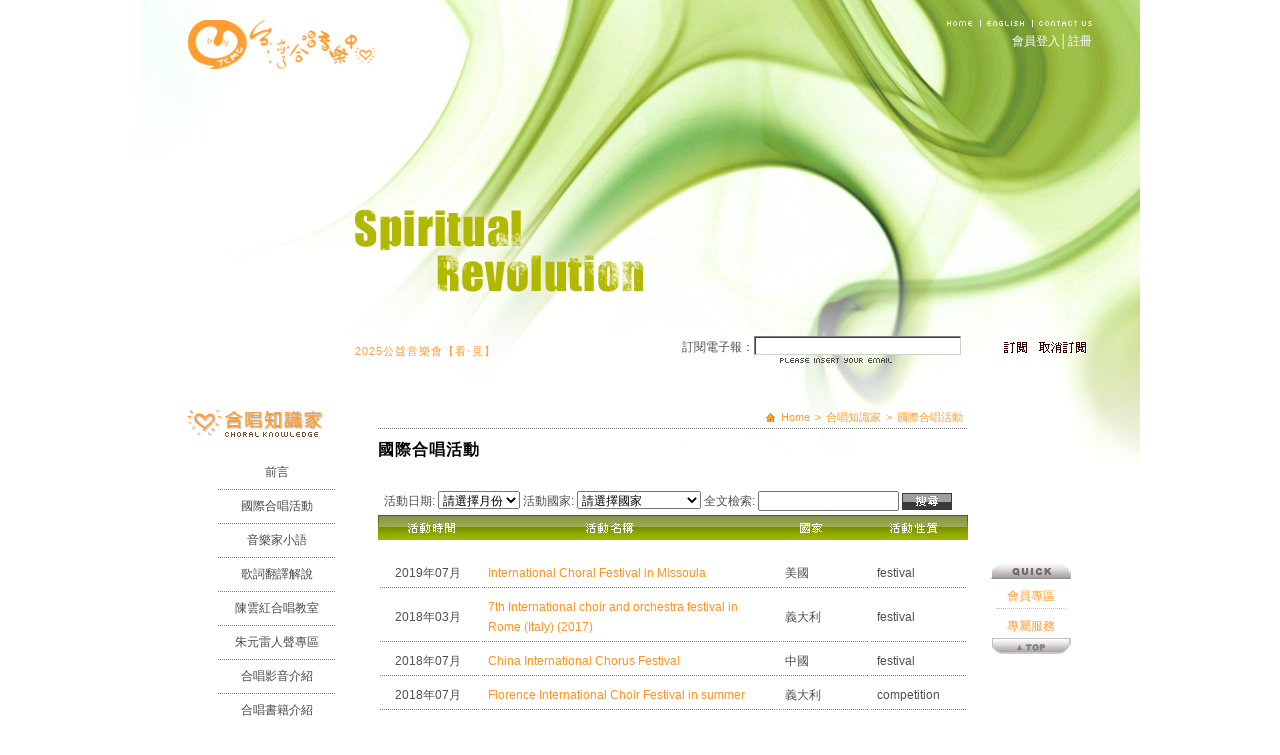

--- FILE ---
content_type: text/html; charset=utf-8
request_url: http://www.tcmc.org.tw/index.php/knowledge/events/?SGL_CMS_SESSID=uk4t3auott1lgjnpl8rnac9t31&amp;/1/
body_size: 5349
content:
<!DOCTYPE html PUBLIC "-//W3C//DTD XHTML 1.0 Transitional//EN" "http://www.w3.org/TR/xhtml1/DTD/xhtml1-transitional.dtd">
<html xmlns="http://www.w3.org/1999/xhtml">
<head>
<meta http-equiv="Content-Type" content="text/html; charset=utf-8" />
<meta name="keywords" content="台灣合唱音樂中心,合唱中心,唱歌,台灣藝術節,春唱,研討會,我要珍藏tcmc, TCMC, 藝術, 服務, 分享,陳雲紅執行長, 朱元雷藝術總監, 靈魂叛動, 合唱, 財團法人新合唱文化藝術基金會, 音樂, Design by ARTIE" />
<meta name="description" content="台灣合唱音樂中心,用心 做好身邊的每件事, 創造 合唱園地的新思維, 分享 生命中的合唱感動, 服務 全人類的合唱夢想 " />
<meta name="author" content="web design + development by artie* | www.artiedesign.com.tw // powered by artie, 亞惿, 亞惿網頁設計, 亞惿設計, artie, design" />
<meta name="copyright" content="tcmc 2009 all rights reserved, artiedesign.com.tw" />
<title>國際合唱活動</title>
<link href="/themes/tcmc/css/style.css" rel="stylesheet" type="text/css" />
<script type="text/javascript" src="/themes/tcmc/js/jquery.js"></script>
<script type="text/javascript" src="/themes/tcmc/js/jquery.li-scroller.1.0.js"></script>
<script type="text/javascript" src="/themes/tcmc/js/ui.core.js"></script>
<script type="text/javascript" src="/themes/tcmc/js/jquery.scroll-follow.js"></script>
<script type="text/javascript">
<!--
	$(function(){
		// 設定 travelocity
		$("ul#ticker01").liScroll({
			travelocity: 0.02 // 越大越快
		});	
		$( '#gotop' ).scrollFollow({
				speed: 1000,
				offset: 100,
				relativeTo:'bottom'//top
		});
	});
//-->
</script>
<script src="/themes/tcmc/Scripts/AC_RunActiveContent.js" type="text/javascript"></script>
<script type="text/javascript">

  var _gaq = _gaq || [];
  _gaq.push(['_setAccount', 'UA-24542805-11']);
  _gaq.push(['_setDomainName', '.tcmc.org.tw']);
  _gaq.push(['_trackPageview']);

  (function() {
    var ga = document.createElement('script'); ga.type = 'text/javascript'; ga.async = true;
    ga.src = ('https:' == document.location.protocol ? 'https://ssl' : 'http://www') + '.google-analytics.com/ga.js';
    var s = document.getElementsByTagName('script')[0]; s.parentNode.insertBefore(ga, s);
  })();

</script>

</head>

<body>
	<div id="page_margins" class="internation">
    	<div id="page">
          <!-- HEADER BEGIN -->
          	<div id="header">
            	<div id="logo"><a href="/">&nbsp;</a></div>
                <!-- #BeginLibraryItem "/original/css/Library/quick_while.lbi" -->
                <div id="header_link">
                  <p><a href="/contact.html"><img src="/themes/tcmc/images/quick_contact.png" width="59" height="7" /></a></p>
                  <p><a href="/en/"><img src="/themes/tcmc/images/quick_en.png" width="52" height="7" /></a></p>
                  <p><a href="/"><img src="/themes/tcmc/images/quick_home.png" width="34" height="7" /></a></p>
    <p>│<a href="/register.html">註冊</a></p>
    <p><a href="/login.html">會員登入</a></p>
                </div>
              <!-- #EndLibraryItem -->
              <div id="header_navi">
                <script type="text/javascript">
AC_FL_RunContent('wmode','transparent','codebase','http://download.macromedia.com/pub/shockwave/cabs/flash/swflash.cab#version=9,0,28,0','width','904','height','65','src','menu2','quality','high','pluginspage','http://www.adobe.com/shockwave/download/download.cgi?P1_Prod_Version=ShockwaveFlash','movie','/menu2' ); //end AC code
</script><noscript><object classid="clsid:D27CDB6E-AE6D-11cf-96B8-444553540000" codebase="http://download.macromedia.com/pub/shockwave/cabs/flash/swflash.cab#version=9,0,28,0" width="904" height="65">
                  <param name="movie" value="menu2.swf" />
                  <param name="quality" value="high" />
                  <embed src="menu2.swf" quality="high" pluginspage="http://www.adobe.com/shockwave/download/download.cgi?P1_Prod_Version=ShockwaveFlash" type="application/x-shockwave-flash" width="904" height="65"></embed>
                </object>
              </noscript></div>
       	  </div>
          <!-- HEADER end -->
          <!-- MAIN BEGIN -->
            <div id="main_tool">              <!-- #BeginLibraryItem "/original/css/Library/tickercontainer.lbi" -->
                <div class="tickercontainer">
                    <ul id="ticker01">
  <li><a href="https://www.opentix.life/event/1972827867234742273">2025公益音樂會【看‧見】</a></li>
</ul>
<script type="text/javascript">
var _gaq = _gaq || [];
  _gaq.push(['_setAccount', 'UA-17839737-1']);
  _gaq.push(['_trackPageview']);

  (function() {
    var ga = document.createElement('script'); ga.type = 'text/javascript'; ga.async = true;
    ga.src = ('https:' == document.location.protocol ? 'https://ssl' : 'http://www') + '.google-analytics.com/ga.js';
    var s = document.getElementsByTagName('script')[0]; s.parentNode.insertBefore(ga, s);
  })();
                    </script>                </div>
                <!-- #EndLibraryItem -->
              <!-- #BeginLibraryItem "/original/css/Library/booking_g.lbi" -->
              <div class="booking_g">
                    <p><a href="javascript:document.feedburner.reset()"><img src="/themes/tcmc/images/cancel.gif" /></a></p>
                <p><a href="javascript:document.feedburner.submit()"><img src="/themes/tcmc/images/booking.gif" /></a></p>
                <p><form name="feedburner" style="margin-left:60px;" action="//tcmc.us14.list-manage.com/subscribe/post?u=8a6ad8020b787a35a2006d491&amp;id=d9f4c6bad8" method="post"><label>訂閱電子報：</label><input type="text" style="width:200px" name="EMAIL" /></form></p>
              </div>
              <!-- #EndLibraryItem --></div>
          	
       	  <div id="main">
   	      <div id="m_cont_L">
            	<div class="left_menu_b">
                	<p><img src="/themes/tcmc/images/sub_international.gif" /></p>
              	  <ul>
                    	
					<li><a href="http://www.tcmc.org.tw/index.php/knowledge/?SGL_CMS_SESSID=jmcadvfupps5h5g2t5dlfgc2c7&amp;amp;/1/">前言</a></li>
           	    		<li><a href="http://www.tcmc.org.tw/index.php/knowledge/events/?SGL_CMS_SESSID=jmcadvfupps5h5g2t5dlfgc2c7&amp;amp;/1/">國際合唱活動</a></li>
						<li><a href="http://www.tcmc.org.tw/index.php/knowledge/quotes/?SGL_CMS_SESSID=jmcadvfupps5h5g2t5dlfgc2c7&amp;amp;/1/">音樂家小語</a></li>
           	    		<li><a href="http://www.tcmc.org.tw/index.php/knowledge/lyrics/?SGL_CMS_SESSID=jmcadvfupps5h5g2t5dlfgc2c7&amp;amp;/1/">歌詞翻譯解說</a></li>
						<li><a href="http://www.tcmc.org.tw/index.php/knowledge/chenyunhung/?SGL_CMS_SESSID=jmcadvfupps5h5g2t5dlfgc2c7&amp;amp;/1/">陳雲紅合唱教室</a></li>
           	    		<li><a href="http://www.tcmc.org.tw/index.php/knowledge/raychu/?SGL_CMS_SESSID=jmcadvfupps5h5g2t5dlfgc2c7&amp;amp;/1/">朱元雷人聲專區</a></li>
						<li><a href="http://www.tcmc.org.tw/index.php/knowledge/videos/?SGL_CMS_SESSID=jmcadvfupps5h5g2t5dlfgc2c7&amp;amp;/1/">合唱影音介紹</a></li>
           	    		<li><a href="http://www.tcmc.org.tw/index.php/knowledge/books/?SGL_CMS_SESSID=jmcadvfupps5h5g2t5dlfgc2c7&amp;amp;/1/">合唱書籍介紹</a></li>
						<li class=" nobg"><a href="http://www.tcmc.org.tw/index.php/knowledge/articles/?SGL_CMS_SESSID=jmcadvfupps5h5g2t5dlfgc2c7&amp;amp;/1/">知識文摘</a></li>
                  </ul>
              </div>
              <div class="pl20"><a href="/question.html"><img src="/themes/tcmc/images/btn_faq.jpg" /></a></div>
            </div>
            <div id="m_cont_R">
           	  <div class="dir">
           	  <span class="home">&nbsp;</span><a href="/">Home</a>&gt;<a href="http://www.tcmc.org.tw/index.php/knowledge/?SGL_CMS_SESSID=jmcadvfupps5h5g2t5dlfgc2c7&amp;amp;/1/">合唱知識家</a>&gt;<a href="http://www.tcmc.org.tw/index.php/knowledge/events/?SGL_CMS_SESSID=jmcadvfupps5h5g2t5dlfgc2c7&amp;amp;/1/">國際合唱活動</a></div>
              <div class="course_list">
                	<h4><b>國際合唱活動</b></h4>
              		<div class="about_box_int">
                     <div class="collect_form_txt">
<table width="100%" border="0" cellpadding="0" cellspacing="0">
    <tr>
        <td>
            <form id="filterPanel" name="filterPanel" method="post" action="">
            <label>活動日期:</label>
	        <select id="month" name="month" value="0">
	            <option value="0">請選擇月份</option>
                
<option value="Jan">一月</option>
<option value="Feb">二月</option>
<option value="Mar">三月</option>
<option value="Apr">四月</option>
<option value="May">五月</option>
<option value="Jun">六月</option>
<option value="Jul">七月</option>
<option value="Aug">八月</option>
<option value="Sep">九月</option>
<option value="Oct">十月</option>
<option value="Nov">十一月</option>
<option value="Dec">十二月</option>            </select>
            <label>活動國家:</label>
            <select id="country" name="country" value="0">
                <option value="0">請選擇國家</option>
                
<option value="51">亞洲</option>
<option value="43">&nbsp;&nbsp;&nbsp;&nbsp;台灣</option>
<option value="477">&nbsp;&nbsp;&nbsp;&nbsp;&nbsp;&nbsp;&nbsp;&nbsp;New Category</option>
<option value="44">&nbsp;&nbsp;&nbsp;&nbsp;日本</option>
<option value="46">&nbsp;&nbsp;&nbsp;&nbsp;香港</option>
<option value="47">&nbsp;&nbsp;&nbsp;&nbsp;中國</option>
<option value="49">&nbsp;&nbsp;&nbsp;&nbsp;韓國</option>
<option value="50">&nbsp;&nbsp;&nbsp;&nbsp;新加坡</option>
<option value="372">&nbsp;&nbsp;&nbsp;&nbsp;以色列</option>
<option value="373">&nbsp;&nbsp;&nbsp;&nbsp;泰國</option>
<option value="478">&nbsp;&nbsp;&nbsp;&nbsp;馬來西亞</option>
<option value="60">美洲</option>
<option value="64">&nbsp;&nbsp;&nbsp;&nbsp;美國</option>
<option value="71">&nbsp;&nbsp;&nbsp;&nbsp;加拿大</option>
<option value="375">&nbsp;&nbsp;&nbsp;&nbsp;巴西</option>
<option value="376">&nbsp;&nbsp;&nbsp;&nbsp;阿根廷</option>
<option value="377">&nbsp;&nbsp;&nbsp;&nbsp;委內瑞拉</option>
<option value="458">&nbsp;&nbsp;&nbsp;&nbsp;波多黎各</option>
<option value="62">非洲</option>
<option value="374">&nbsp;&nbsp;&nbsp;&nbsp;南非共和國</option>
<option value="59">歐洲</option>
<option value="65">&nbsp;&nbsp;&nbsp;&nbsp;德國</option>
<option value="66">&nbsp;&nbsp;&nbsp;&nbsp;英國</option>
<option value="67">&nbsp;&nbsp;&nbsp;&nbsp;法國</option>
<option value="68">&nbsp;&nbsp;&nbsp;&nbsp;奧地利</option>
<option value="63">&nbsp;&nbsp;&nbsp;&nbsp;匈牙利</option>
<option value="175">&nbsp;&nbsp;&nbsp;&nbsp;義大利</option>
<option value="176">&nbsp;&nbsp;&nbsp;&nbsp;斯洛伐克</option>
<option value="177">&nbsp;&nbsp;&nbsp;&nbsp;捷克</option>
<option value="178">&nbsp;&nbsp;&nbsp;&nbsp;愛沙尼亞</option>
<option value="226">&nbsp;&nbsp;&nbsp;&nbsp;西班牙</option>
<option value="264">&nbsp;&nbsp;&nbsp;&nbsp;丹麥</option>
<option value="265">&nbsp;&nbsp;&nbsp;&nbsp;瑞典</option>
<option value="308">&nbsp;&nbsp;&nbsp;&nbsp;荷蘭</option>
<option value="312">&nbsp;&nbsp;&nbsp;&nbsp;芬蘭</option>
<option value="313">&nbsp;&nbsp;&nbsp;&nbsp;挪威</option>
<option value="314">&nbsp;&nbsp;&nbsp;&nbsp;瑞典</option>
<option value="315">&nbsp;&nbsp;&nbsp;&nbsp;俄羅斯</option>
<option value="352">&nbsp;&nbsp;&nbsp;&nbsp;馬其頓共和國</option>
<option value="436">&nbsp;&nbsp;&nbsp;&nbsp;拉脫維亞</option>
<option value="437">&nbsp;&nbsp;&nbsp;&nbsp;愛爾蘭</option>
<option value="439">&nbsp;&nbsp;&nbsp;&nbsp;希臘</option>
<option value="443">&nbsp;&nbsp;&nbsp;&nbsp;波蘭</option>
<option value="453">&nbsp;&nbsp;&nbsp;&nbsp;克羅埃西亞</option>            </select>
	        <!--select name="month">
                <option>01&nbsp;&nbsp;&nbsp;&nbsp;</option>
                <option>02&nbsp;&nbsp;&nbsp;&nbsp;</option>
                <option>03&nbsp;&nbsp;&nbsp;&nbsp;</option>
                <option>04&nbsp;&nbsp;&nbsp;&nbsp;</option>
                <option>05&nbsp;&nbsp;&nbsp;&nbsp;</option>
                <option>06&nbsp;&nbsp;&nbsp;&nbsp;</option>
                <option>07&nbsp;&nbsp;&nbsp;&nbsp;</option>
                <option>08&nbsp;&nbsp;&nbsp;&nbsp;</option>
                <option>09&nbsp;&nbsp;&nbsp;&nbsp;</option>
                <option>10&nbsp;&nbsp;&nbsp;&nbsp;</option>
                <option>11&nbsp;&nbsp;&nbsp;&nbsp;</option>
                <option>12&nbsp;&nbsp;&nbsp;&nbsp;</option>
            </select>
            &nbsp;月&nbsp;&nbsp;&nbsp;&nbsp;活動洲別
            <select name="continent">
                <option>請選擇洲別</option>
            </select-->
    <label>全文檢索:</label>
    <input name="search" type="text" value="" style="width:133px;" />
    <a href="javascript:document.filterPanel.submit()"><img src="/themes/tcmc/images/btn_search.jpg" style="vertical-align:middle;" /></a>
</form>
        </td>
    </tr>
</table> 	

                       
                     </div>
                     <div class="feedback_int">
                      
              <div class="inter_list">
			  <table width="100%" border="0">
  <tr>
    <td width="90" class="pl15">2019年07月</td>
    <td width="320"><a href="http://www.tcmc.org.tw/index.php/knowledge/events/action/view/frmContentId/1128/?SGL_CMS_SESSID=jmcadvfupps5h5g2t5dlfgc2c7&amp;amp;/1/">International Choral Festival in Missoula</a></td>
    <td width="90"><div style="">美國</div></td>
    <td width="75">festival</td>
  </tr><tr>
    <td width="90" class="pl15">2018年03月</td>
    <td width="320"><a href="http://www.tcmc.org.tw/index.php/knowledge/events/action/view/frmContentId/2148/?SGL_CMS_SESSID=jmcadvfupps5h5g2t5dlfgc2c7&amp;amp;/1/">7th International choir and orchestra festival in Rome (Italy) (2017)</a></td>
    <td width="90"><div style="">義大利</div></td>
    <td width="75">festival</td>
  </tr><tr>
    <td width="90" class="pl15">2018年07月</td>
    <td width="320"><a href="http://www.tcmc.org.tw/index.php/knowledge/events/action/view/frmContentId/531/?SGL_CMS_SESSID=jmcadvfupps5h5g2t5dlfgc2c7&amp;amp;/1/">China International Chorus Festival</a></td>
    <td width="90"><div style="">中國</div></td>
    <td width="75">festival</td>
  </tr><tr>
    <td width="90" class="pl15">2018年07月</td>
    <td width="320"><a href="http://www.tcmc.org.tw/index.php/knowledge/events/action/view/frmContentId/1716/?SGL_CMS_SESSID=jmcadvfupps5h5g2t5dlfgc2c7&amp;amp;/1/">Florence International Choir Festival in summer</a></td>
    <td width="90"><div style="">義大利</div></td>
    <td width="75">competition</td>
  </tr><tr>
    <td width="90" class="pl15">2018年07月</td>
    <td width="320"><a href="http://www.tcmc.org.tw/index.php/knowledge/events/action/view/frmContentId/2854/?SGL_CMS_SESSID=jmcadvfupps5h5g2t5dlfgc2c7&amp;amp;/1/">Coralua Trondheim - International Choir Festival (2018)</a></td>
    <td width="90"><div style="">挪威</div></td>
    <td width="75">workshop individualAllow</td>
  </tr><tr>
    <td width="90" class="pl15">2018年06月</td>
    <td width="320"><a href="http://www.tcmc.org.tw/index.php/knowledge/events/action/view/frmContentId/606/?SGL_CMS_SESSID=jmcadvfupps5h5g2t5dlfgc2c7&amp;amp;/1/">Ihlombe! South African Choral Festival</a></td>
    <td width="90"><div style="">南非共和國</div></td>
    <td width="75">festival workshop individualAllow</td>
  </tr><tr>
    <td width="90" class="pl15">2018年05月</td>
    <td width="320"><a href="http://www.tcmc.org.tw/index.php/knowledge/events/action/view/frmContentId/2630/?SGL_CMS_SESSID=jmcadvfupps5h5g2t5dlfgc2c7&amp;amp;/1/">Venezia Music Festival (2018)</a></td>
    <td width="90"><div style="">義大利</div></td>
    <td width="75">festival</td>
  </tr><tr>
    <td width="90" class="pl15">2018年05月</td>
    <td width="320"><a href="http://www.tcmc.org.tw/index.php/knowledge/events/action/view/frmContentId/1549/?SGL_CMS_SESSID=jmcadvfupps5h5g2t5dlfgc2c7&amp;amp;/1/">Cork International Choral Festival(2018)</a></td>
    <td width="90"><div style="">愛爾蘭</div></td>
    <td width="75">competition festival</td>
  </tr><tr>
    <td width="90" class="pl15">2018年04月</td>
    <td width="320"><a href="http://www.tcmc.org.tw/index.php/knowledge/events/action/view/frmContentId/2192/?SGL_CMS_SESSID=jmcadvfupps5h5g2t5dlfgc2c7&amp;amp;/1/">Concorso Corale Internazionale</a></td>
    <td width="90"><div style="">義大利</div></td>
    <td width="75">competition festival</td>
  </tr><tr>
    <td width="90" class="pl15">2018年03月</td>
    <td width="320"><a href="http://www.tcmc.org.tw/index.php/knowledge/events/action/view/frmContentId/2859/?SGL_CMS_SESSID=jmcadvfupps5h5g2t5dlfgc2c7&amp;amp;/1/">7th INTERNATIONAL GDANSK CHOIR FESTIVAL</a></td>
    <td width="90"><div style="">波蘭</div></td>
    <td width="75">competition festival</td>
  </tr></table>
                        </div>
                    <div class="pages black_link">
<span>1</span>&nbsp;|&nbsp;<a href="http://www.tcmc.org.tw/index.php/knowledge/events/?SGL_CMS_SESSID=uk4t3auott1lgjnpl8rnac9t31&amp;amp;/1/pageId/2/" title="page 2">2</a>&nbsp;|&nbsp;<a href="http://www.tcmc.org.tw/index.php/knowledge/events/?SGL_CMS_SESSID=uk4t3auott1lgjnpl8rnac9t31&amp;amp;/1/pageId/3/" title="page 3">3</a>&nbsp;|&nbsp;<a href="http://www.tcmc.org.tw/index.php/knowledge/events/?SGL_CMS_SESSID=uk4t3auott1lgjnpl8rnac9t31&amp;amp;/1/pageId/4/" title="page 4">4</a>&nbsp;|&nbsp;<a href="http://www.tcmc.org.tw/index.php/knowledge/events/?SGL_CMS_SESSID=uk4t3auott1lgjnpl8rnac9t31&amp;amp;/1/pageId/5/" title="page 5">5</a>&nbsp;|&nbsp;<a href="http://www.tcmc.org.tw/index.php/knowledge/events/?SGL_CMS_SESSID=uk4t3auott1lgjnpl8rnac9t31&amp;amp;/1/pageId/6/" title="page 6">6</a>&nbsp;|&nbsp;<a href="http://www.tcmc.org.tw/index.php/knowledge/events/?SGL_CMS_SESSID=uk4t3auott1lgjnpl8rnac9t31&amp;amp;/1/pageId/7/" title="page 7">7</a>&nbsp;&nbsp;<a href="http://www.tcmc.org.tw/index.php/knowledge/events/?SGL_CMS_SESSID=uk4t3auott1lgjnpl8rnac9t31&amp;amp;/1/pageId/2/" title="next page">&raquo;</a>&nbsp;&nbsp;<a href="http://www.tcmc.org.tw/index.php/knowledge/events/?SGL_CMS_SESSID=uk4t3auott1lgjnpl8rnac9t31&amp;amp;/1/pageId/11/" title="last page">[11]</a>                    </div>
                     </div>
                      </div>
              </div>
            </div>
			  <div class="clear"></div>
   	      </div>
       	  <!-- MAIN end -->
              <div class="clear"></div>
				<!-- #BeginLibraryItem "/Library/go_top.lbi" -->
				<div id="gotop">
                  <table width="79" border="0" cellspacing="0" cellpadding="0">
                    <tr>
                      <td style="padding:0"><img src="/themes/tcmc/images/gotop_01.png" /></td>
                    </tr>
                    <tr>
                      <td align="center" valign="middle"><div style="border-bottom:1px dotted #bfbfbf;padding:3px; 10px;"><a href="/member_center.html">會員專區</a></div></td>
                    </tr>
                    <tr>
                      <td align="center" valign="middle" style="padding:3px 10px;"><a href="/question.html">專屬服務</a></td>
                    </tr>
                    <tr>
                      <td style="padding:0"><a href="#"><img src="/themes/tcmc/images/gotop_02.png" /></a></td>
                    </tr>
                  </table>
			    </div>
		  <!-- #EndLibraryItem -->
          <!-- FOOTER BEGIN --><!-- #BeginLibraryItem "/Library/footer_black.lbi" --><div id="footer">
            <p><img src="/themes/tcmc/images/logo_f.png" /></p>
            <ul class="txt_black">
              <li><a href="/index.php/news/">最新消息 </a>│</li>
              <li><a href="/activities/spring_sing">TCMC活動 </a>│</li>
              <li><a href="http://www.tcmc.org.tw/index.php/knowledge/?SGL_CMS_SESSID=jmcadvfupps5h5g2t5dlfgc2c7&amp;amp;/1/">合唱知識家 </a>│</li>
              <li><a href="/index.php/resume">合唱104 </a>│</li>
              <li><a href="/course_list.html">課程加油站 </a>│</li>
              <li><a href="#">人氣網爆 </a>│</li>
              <li><a href="/volunteer.html">義工的故事 </a>│</li>
              <li><a href="/sponsor_foreword.html">贊助TCMC </a>│</li>
              <li><a href="/index.php">回首頁</a></li>
            </ul>
            <ul class="link_b">
              <li><a href="/member_center.html">會員專區 </a>│</li>
              <li><a href="/tcmc_news.html">TCMC會訊 </a>│</li>
              <li><a href="/art_foundation.html">關於TCMC </a>│</li>
              <li><a href="/index.php/guestbook/">留言板 </a>│</li>
              <li><a href="/collect.html">珍藏TCMC </a>│</li>
              <li><a href="/index.php/reflection/">映像大事記 </a>│</li>
              <li><a href="//introduction.html">場地租用 </a>│</li>
              <li><a href="/contact.html">聯絡我們 </a></li>
            </ul>
            <p><img src="/themes/tcmc/images/footer.gif" border="0" usemap="#Map" />
                <map name="Map" id="Map">
                  <area shape="rect" coords="338,32,369,44" href="http://www.artiedesign.com.tw/" target="_blank" />
                </map>
            </p>
          </div><!-- #EndLibraryItem --><!-- FOOTER end -->
        </div>
    </div>
<script type="text/javascript"> var _gaq = _gaq || []; _gaq.push(['_setAccount', 'UA-17839737-1']); _gaq.push(['_trackPageview']); (function() { var ga = document.createElement('script'); ga.type = 'text/javascript'; ga.async = true; ga.src = ('https:' == document.location.protocol ? 'https://ssl' : 'http://www') + '.google-analytics.com/ga.js'; var s = document.getElementsByTagName('script')[0]; s.parentNode.insertBefore(ga, s); })(); </script></body>
</html>


--- FILE ---
content_type: text/css
request_url: http://www.tcmc.org.tw/themes/tcmc/css/style.css
body_size: 225
content:
@charset "UTF-8";
/**
 * "Yet Another Multicolumn Layout" - (X)HTML/CSS Framework
 * (en) Template for designing a screen layout
 * @creator		YAML Builder v0.3 Preview
 * @link		http://builder.yaml.de
 */

@import url(basemod.css);
@import url(content.css);
